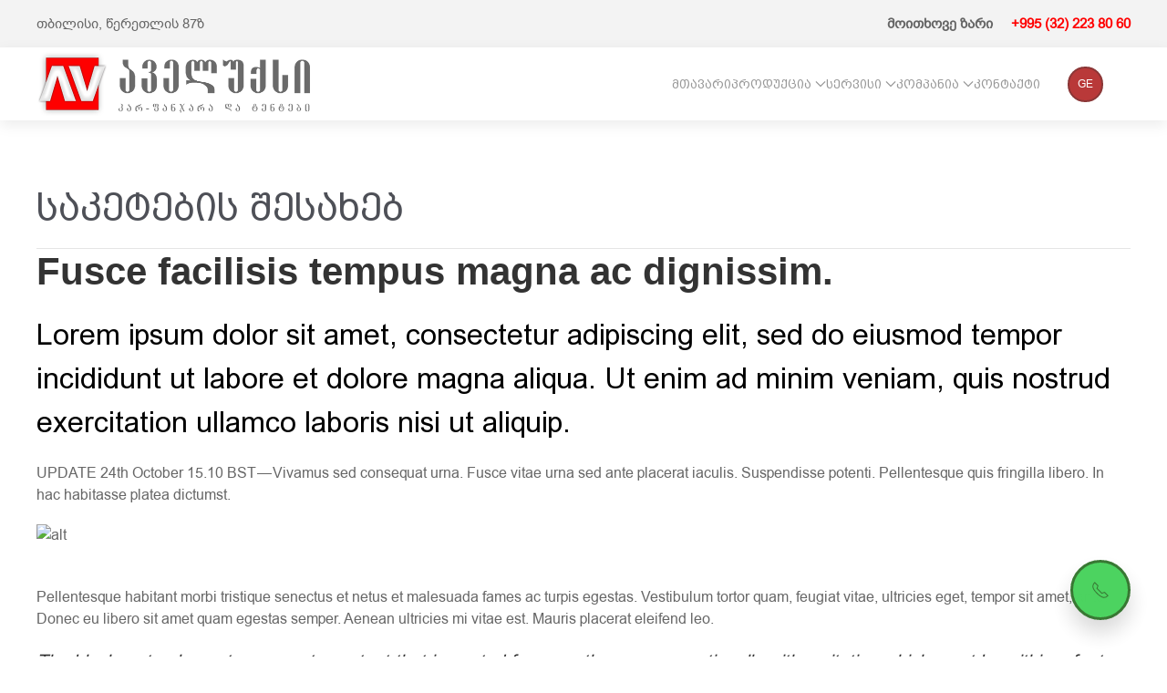

--- FILE ---
content_type: text/html; charset=UTF-8
request_url: https://fanjara.ge/ge/page/saketebis-shesakheb
body_size: 25207
content:
<!DOCTYPE html>
<html lang="ge">
<head>
    <meta charset="UTF-8">
    <meta http-equiv="X-UA-Compatible" content="IE=edge">
    <meta name="viewport" content="width=device-width, initial-scale=1.0">
    <meta name="baseurl" content="https://fanjara.ge">
    <meta name="csrf_token" content="9d9f512582888c17cbe0f9c2a093c42bdaec5eccc4514a13bfbd02e5b531cc2a">

    <link rel="stylesheet" href="https://fanjara.ge/assets/css/uikit.min.css">
    <link rel="stylesheet" href="https://fanjara.ge/assets/css/main.min.css">

    <link rel="icon" type="image/png" href="https://fanjara.ge/assets/images/favicon.png" />

    <script src="https://fanjara.ge/assets/js/uikit.min.js"></script>
    <script src="https://fanjara.ge/assets/js/uikit-icons.min.js"></script>
    
    
    <script src="https://fanjara.ge/assets/tinyeditor/tinyeditor.js"></script>
    
    <title>საკეტების შესახებ</title>
</head>
<body class="init-tinyeditor">

<div id="main-header" class="uk-position-fixed uk-width-1-1 uk-position-z-index" data-style="z-index: 999">
    <div data-style="padding: 6px 0; background-color: #f3f3f3; height: 40px;" class="uk-text-small uk-flex uk-flex-middle uk-visible@m">
        <div class="uk-container uk-flex-1">
            <div uk-grid class="uk-child-width-1-2 uk-grid-collapse">
                <div class="uk-flex uk-flex-middle">
                    <div data-style="font-size: 15px">
                        თბილისი, წერეთლის 87ზ                    </div>
                </div>

                <div>
                    <div class="uk-flex uk-flex-right uk-flex-middle" data-style="font-size: 15px">
                        
                        <a uk-toggle="target: #call-request" href="#" class="uk-text-bold uk-link-reset uk-margin-right">მოითხოვე ზარი</a>
                        
                        <a href="tel:+995322238060" class="uk-text-bold fj-phone-number" data-style="color: red;">+995 (32) 223 80 60</a>
                    </div>
                </div>
            </div>
        </div>
    </div>

    <div id="second-header" class="uk-background-default uk-box-shadow-medium uk-animation-reverse" data-responsive="max-width[980]; style[padding: 15px 0]">
        <div class="uk-container">
            <nav uk-navbar>

                <div class="uk-navbar-left">
                    <a href="https://fanjara.ge/ge" class="uk-display-block">
                        <img src="https://fanjara.ge/assets/images/logo/avelux-logo_ge.png" alt="fanjara.ge" width="300" />
                    </a>
                </div>

                <div class="uk-navbar-right">

                    <div class="uk-visible@m">
                        <div class="uk-flex uk-flex-middle">
    <div id="fj-navigation" class="uk-flex uk-flex-middle" data-responsive="max-width[960]; style[display: block;]">
        <ul class="uk-navbar-nav">
            <li><a class="ln-parse" href="https://fanjara.ge/ge">{{[en="Home"][ge="მთავარი"][ru="Главная страница"]}}</a></li>
            <li>
                <a href="#">{{ [ge="პროდუქცია"][en="Products"][ru="Продукты"] }} <span uk-navbar-parent-icon></span> </a>
                <div class="uk-navbar-dropdown">
                    <ul class="uk-nav uk-navbar-dropdown-nav">
                                                <li><a href="https://fanjara.ge/ge/productcategory/metaloplastmasis-ar-fanjara-hehau">მეტალოპლასტმასის <br> კარ-ფანჯარა REHAU</a></li>
                                                <li><a href="https://fanjara.ge/ge/productcategory/aluminis-kar-fanjara">ალუმინის კარ-ფანჯარა</a></li>
                                                <li><a href="https://fanjara.ge/ge/productcategory/interieris-tixris-sistemebi">ინტერიერის ტიხრის სისტემები</a></li>
                                                <li><a href="https://fanjara.ge/ge/productcategory/sheminvis-sxva-sistemebi">შემინვის სხვა სისტემები</a></li>
                                                <li><a href="https://fanjara.ge/ge/productcategory/markizebi-da-pergola">მარკიზები და პერგოლა</a></li>
                                            </ul>
                </div>
            </li>
            <li><a href="#"> <span class="ln-parse">{{[en="Services"][ge="სერვისი"][ru="Сервисы"]}}</span> <span uk-navbar-parent-icon></span> </a>
                <div class="uk-navbar-dropdown">
                    <ul class="uk-nav uk-navbar-dropdown-nav">
                        <li><a href="https://fanjara.ge/ge/page/consulting" class="ln-parse">{{ [en="Consulting and designing"][ge="კონსულტაციები და პროექტირება"][ru="консультация и проектирование"] }}</a></li>
                    </ul>
                </div>
            </li>
            <li><a href="#">{{[ge="კომპანია"][en="Company"][ru="Компания"]}} <span uk-navbar-parent-icon></span></a>
                <div class="uk-navbar-dropdown">
                    <ul class="uk-nav uk-navbar-dropdown-nav">
                        <li><a href="https://fanjara.ge/ge/page/about">{{ [ge="ჩვენს შესახებ"][en="About us"][ru="О нас"] }}</a></li>
                        <li><a href="https://fanjara.ge/ge/page/vacancies">{{ [ge="ვაკანსია"][en="Vacancy"][ru="Вакансия"] }}</a></li>
                        <li><a href="https://fanjara.ge/ge/page/partners">{{ [ge="პარტნიორები"][en="Partners"][ru="Партнеры"] }}</a></li>
                        <li><a href="https://fanjara.ge/ge/projects">{{ [ge="პროექტები"][en="Projects"][ru="Проекты"] }}</a></li>
                    </ul>
                </div>
            </li>
            <li><a href="https://fanjara.ge/ge/page/contact">{{ [ge="კონტაქტი"][en="Contact us"][ru="Связаться с нами"] }}</a></li>
                    </ul>
    </div>


    <div class="uk-visible@m">
        <a href="#" class="uk-button fj-lang-switch-btn">
            <span>ge</span>
        </a>

        <div class="uk-position-absolute uk-width-small uk-card uk-padding-small uk-card-default uk-position-z-index uk-overflow-hidden uk-border-rounde uk-margin-top" id="language-switcher-list" uk-dropdown="mode: click">
            <ul class="uk-list uk-list-divider uk-margin-remove">
                                    <li>
                        <a href="https://fanjara.ge/ge/language/switch/en" class="uk-flex uk-flex-between uk-flex-middle">
                            <div class="lf"><img  width="22"  src="https://fanjara.ge/assets/images/flags/en.png"  /></div>
                            <div class="lc uk-text-uppercase uk-text-small">en</div>
                        </a>
                    </li>
                                    <li>
                        <a href="https://fanjara.ge/ge/language/switch/ge" class="uk-flex uk-flex-between uk-flex-middle">
                            <div class="lf"><img  width="22"  src="https://fanjara.ge/assets/images/flags/ge.png"  /></div>
                            <div class="lc uk-text-uppercase uk-text-small">ge</div>
                        </a>
                    </li>
                                    <li>
                        <a href="https://fanjara.ge/ge/language/switch/ru" class="uk-flex uk-flex-between uk-flex-middle">
                            <div class="lf"><img  width="22"  src="https://fanjara.ge/assets/images/flags/ru.png"  /></div>
                            <div class="lc uk-text-uppercase uk-text-small">ru</div>
                        </a>
                    </li>
                            </ul>

        </div>

    </div>
</div>                    </div>

                    <div class="uk-hidden@m">
                        <a uk-toggle="target: #fg-mobile-nav-offcanvas" href="#" uk-icon="icon: menu; ratio: 1.3" aria-expanded="false"></a>
                    </div>

                </div>

            </nav>
        </div>
    </div>
</div>
<div data-style="padding-top: 132px">
    
<section class="uk-section">
    <div class="uk-container">
        
        <div>
            
                            <h1 class="uk-text-secondary editable-cage">
                    საკეტების შესახებ                </h1>
                        
            <div>
                <hr class="uk-margin-remove">
            </div>
        </div>
        
        
        
<div>
    <h2 class="uk-text-bold uk-h1 uk-margin-remove-adjacent uk-margin-remove-top">Fusce facilisis tempus magna ac dignissim.</h2>

    <p class="uk-text-lead">Lorem ipsum dolor sit amet, consectetur adipiscing elit, sed do eiusmod tempor incididunt ut labore et dolore magna aliqua. Ut enim ad minim veniam, quis nostrud exercitation ullamco laboris nisi ut aliquip.</p>

    <p>UPDATE 24th October 15.10 BST — Vivamus sed consequat urna. Fusce vitae urna sed ante placerat iaculis. Suspendisse potenti. Pellentesque quis fringilla libero. In hac habitasse platea dictumst.</p>


    <!-- image -->
    <img src="https://picsum.photos/1000/420" alt="alt"/>

</div>

<!-- text -->
<div>
    <br>
        <p>Pellentesque habitant morbi tristique senectus et netus et malesuada fames ac turpis egestas. Vestibulum tortor quam, feugiat vitae, ultricies eget, tempor sit amet, ante. Donec eu libero sit amet quam egestas semper. Aenean ultricies mi vitae est. Mauris placerat eleifend leo.</p>
        <blockquote cite="#">
                <p class="uk-margin-small-bottom">The blockquote element represents content that is quoted from another source, optionally with a citation which must be within a footer or cite element.</p>
                <footer>Someone famous in <cite><a href="#">Source Title</a></cite></footer>
        </blockquote>
        <h3>Aenean ultricies mi vitae est.</h3>
        <p>Nulla facilisi. Mauris euismod metus eu augue dictum luctus. Aliquam tellus mi, venenatis sit amet laoreet non, laoreet sit amet dolor. Mauris feugiat sem sit amet tortor tristique, eu varius risus accumsan. Nullam tincidunt erat sed turpis suscipit, in lacinia mi venenatis. Proin in dui sed neque malesuada dictum vitae vitae elit. I</p>
        <ul>
                <li>Lorem ipsum dolor sit amet, consectetuer adipiscing elit.</li>
                <li>Aliquam tincidunt mauris eu risus.</li>
                <li>Vestibulum auctor dapibus neque.</li>
        </ul>
        <p>Pellentesque habitant morbi tristique senectus et netus et malesuada fames ac turpis egestas. Vestibulum tortor quam, feugiat vitae, ultricies eget, tempor sit amet, ante. Donec eu libero sit amet quam egestas semper. Aenean ultricies mi vitae est. Mauris placerat eleifend leo.</p>
</div>
<!-- text -->
            </div>
</section>

</div>


<footer id="footer">
    <div class="uk-section uk-background-secondary uk-light">
        <div class="uk-container">
            <!-- footer content begin -->
            <div class="uk-child-width-1-1 uk-child-width-1-2@m uk-text-small uk-grid-match" uk-grid>
                
                <div>
                    <div class="uk-flex uk-flex-column" data-style="justify-content: space-between;">
                        
                        <div>
                            <div>
                                <div class="uk-first-column">
                                    <img id="footer-logo" src="https://fanjara.ge/assets/images/logo/avelux-logo_ge.png" alt="fanjara.ge" width="300" />
                                </div>
                                
                                <div class="uk-margin-small-top uk-margin-medium-bottom">
                                    <p class="uk-margin-remove">
                                        REHAU-ს ოფიციალური პარტნიორი 2009 წლიდან                                    </p>
                                    <p class="uk-margin-remove">
                                        markilux-ის წარმომადგენელი საქართველოში 2013 წლიდან                                    </p>
                                </div>
                            </div>

                            <p>
                                შპს აველუქსის საკონტაქტო მონაცემები                            </p>
                            
                            <hr class="uk-divider-small">
                            
                            <a href="tel:+995322238060" class="uk-display-block uk-margin-bottom uk-link-reset">
                                <span uk-icon="icon: receiver"></span>
                                <span class="uk-display-inline-block uk-margin-small-left">+995(32)223 80 60</span>
                            </a>
                            
                            <a href="mailto:info@fanjara.ge" class="uk-display-block uk-margin-bottom uk-link-reset">
                                <span uk-icon="icon: mail"></span>
                                <span class="uk-display-inline-block uk-margin-small-left">info@fanjara.ge</span>
                            </a>


                            <div class="uk-flex">
                                <a target="_blank" href="https://www.facebook.com/AV.LUXX" uk-icon="icon: facebook" class="uk-icon-button uk-margin-small-right"></a>
                                <a target="_blank" href="https://www.youtube.com/@avlux" uk-icon="icon: youtube" class="uk-icon-button uk-margin-small-right"></a>
                                <a target="_blank" href="https://www.instagram.com/markilux_georgia/" uk-icon="icon: instagram" class="uk-icon-button"></a>
                            </div>

                        </div>
                        
                    </div>
                </div>
                
                <div class="fj-footer-columns">
                    
                    <div>
                        <div class="uk-list uk-list-divider uk-margin-remove">
                            <h3>სერვისი</h3>
                            
                            <ul class="uk-list">
                                <li>
                                    <a href="https://fanjara.ge/ge/page/consultation">
                                        კონსულტაცია                                    </a>
                                </li>
                                <li>
                                    <a href="https://fanjara.ge/ge/page/window-configuration">
                                        კარ-ფანჯრების კონფიგურაცია                                    </a>
                                </li>
                                <li>
                                    <a target="_blank" href="https://www.markilux.com/en-de/awning">
                                        მარკიზების კონფიგურატორი                                    </a>
                                </li>
                            </ul>
                            
                        </div>
                    </div>
                    
                    
                    <div>
                        <div class="uk-list uk-list-divider uk-margin-remove">
                            <h3>ინფორმაცია</h3>
                            
                            <ul class="uk-list">
                                <li>
                                    <a href="https://fanjara.ge/ge/page/fanjris-shesakheb">
                                        კარ-ფანჯრების შესახებ                                    </a>
                                </li>
                                <li>
                                    <a href="https://fanjara.ge/ge/page/saketebis-shesakheb">
                                        საკეტების შესახებ                                    </a>
                                </li>
                                <li>
                                    <a href="https://fanjara.ge/ge/page/sheminvis-shesakheb">
                                        შემინვის შესახებ                                    </a>
                                </li>
                                <li>
                                    <a href="https://fanjara.ge/ge/page/tentebis-shesakheb">
                                        მარკიზების შესახებ                                    </a>
                                </li>
                                <li>
                                    <a href="https://fanjara.ge/ge/page/frequently-asked-questions">
                                        ხშირად დასმული კითხვები                                    </a>
                                </li>
                            </ul>
                            
                        </div>
                    </div>
                    
                </div>
                
           
            </div>
            <!-- footer content end -->
        </div>
    </div>
</footer>





    <script src="https://fanjara.ge/assets/js/bootstrapFront.js" type="module"></script>
    
            
    <div id="fg-mobile-nav-offcanvas" uk-offcanvas="overlay: true;">
    <div class="uk-offcanvas-bar">

        <button class="uk-offcanvas-close" type="button" uk-close></button>

        <div id="fg-mobile-nav">
            <div class="uk-flex uk-flex-middle">
    <div id="fj-navigation" class="uk-flex uk-flex-middle" data-responsive="max-width[960]; style[display: block;]">
        <ul class="uk-navbar-nav">
            <li><a class="ln-parse" href="https://fanjara.ge/ge">{{[en="Home"][ge="მთავარი"][ru="Главная страница"]}}</a></li>
            <li>
                <a href="#">{{ [ge="პროდუქცია"][en="Products"][ru="Продукты"] }} <span uk-navbar-parent-icon></span> </a>
                <div class="uk-navbar-dropdown">
                    <ul class="uk-nav uk-navbar-dropdown-nav">
                                                <li><a href="https://fanjara.ge/ge/productcategory/metaloplastmasis-ar-fanjara-hehau">მეტალოპლასტმასის <br> კარ-ფანჯარა REHAU</a></li>
                                                <li><a href="https://fanjara.ge/ge/productcategory/aluminis-kar-fanjara">ალუმინის კარ-ფანჯარა</a></li>
                                                <li><a href="https://fanjara.ge/ge/productcategory/interieris-tixris-sistemebi">ინტერიერის ტიხრის სისტემები</a></li>
                                                <li><a href="https://fanjara.ge/ge/productcategory/sheminvis-sxva-sistemebi">შემინვის სხვა სისტემები</a></li>
                                                <li><a href="https://fanjara.ge/ge/productcategory/markizebi-da-pergola">მარკიზები და პერგოლა</a></li>
                                            </ul>
                </div>
            </li>
            <li><a href="#"> <span class="ln-parse">{{[en="Services"][ge="სერვისი"][ru="Сервисы"]}}</span> <span uk-navbar-parent-icon></span> </a>
                <div class="uk-navbar-dropdown">
                    <ul class="uk-nav uk-navbar-dropdown-nav">
                        <li><a href="https://fanjara.ge/ge/page/consulting" class="ln-parse">{{ [en="Consulting and designing"][ge="კონსულტაციები და პროექტირება"][ru="консультация и проектирование"] }}</a></li>
                    </ul>
                </div>
            </li>
            <li><a href="#">{{[ge="კომპანია"][en="Company"][ru="Компания"]}} <span uk-navbar-parent-icon></span></a>
                <div class="uk-navbar-dropdown">
                    <ul class="uk-nav uk-navbar-dropdown-nav">
                        <li><a href="https://fanjara.ge/ge/page/about">{{ [ge="ჩვენს შესახებ"][en="About us"][ru="О нас"] }}</a></li>
                        <li><a href="https://fanjara.ge/ge/page/vacancies">{{ [ge="ვაკანსია"][en="Vacancy"][ru="Вакансия"] }}</a></li>
                        <li><a href="https://fanjara.ge/ge/page/partners">{{ [ge="პარტნიორები"][en="Partners"][ru="Партнеры"] }}</a></li>
                        <li><a href="https://fanjara.ge/ge/projects">{{ [ge="პროექტები"][en="Projects"][ru="Проекты"] }}</a></li>
                    </ul>
                </div>
            </li>
            <li><a href="https://fanjara.ge/ge/page/contact">{{ [ge="კონტაქტი"][en="Contact us"][ru="Связаться с нами"] }}</a></li>
                    </ul>
    </div>


    <div class="uk-visible@m">
        <a href="#" class="uk-button fj-lang-switch-btn">
            <span>ge</span>
        </a>

        <div class="uk-position-absolute uk-width-small uk-card uk-padding-small uk-card-default uk-position-z-index uk-overflow-hidden uk-border-rounde uk-margin-top" id="language-switcher-list" uk-dropdown="mode: click">
            <ul class="uk-list uk-list-divider uk-margin-remove">
                                    <li>
                        <a href="https://fanjara.ge/ge/language/switch/en" class="uk-flex uk-flex-between uk-flex-middle">
                            <div class="lf"><img  width="22"  src="https://fanjara.ge/assets/images/flags/en.png"  /></div>
                            <div class="lc uk-text-uppercase uk-text-small">en</div>
                        </a>
                    </li>
                                    <li>
                        <a href="https://fanjara.ge/ge/language/switch/ge" class="uk-flex uk-flex-between uk-flex-middle">
                            <div class="lf"><img  width="22"  src="https://fanjara.ge/assets/images/flags/ge.png"  /></div>
                            <div class="lc uk-text-uppercase uk-text-small">ge</div>
                        </a>
                    </li>
                                    <li>
                        <a href="https://fanjara.ge/ge/language/switch/ru" class="uk-flex uk-flex-between uk-flex-middle">
                            <div class="lf"><img  width="22"  src="https://fanjara.ge/assets/images/flags/ru.png"  /></div>
                            <div class="lc uk-text-uppercase uk-text-small">ru</div>
                        </a>
                    </li>
                            </ul>

        </div>

    </div>
</div>        </div>
        
        <div class="uk-margin-medium-top uk-text-uppercase">
            <a href="https://fanjara.ge/ge" class="uk-icon-button uk-margin-small-right">ge</a>
            <a href="https://fanjara.ge/ru" class="uk-icon-button uk-margin-small-right">ru</a>
            <a href="https://fanjara.ge/en" class="uk-icon-button">en</a>
        </div>
    </div>
</div>        
    <div class="uk-position-bottom-right uk-position-fixed uk-position-z-index">
    
<!--    <a href="#" class=" 
        uk-margin-medium-bottom uk-margin-medium-right uk-border-circle 
        uk-background-default uk-box-shadow-large
        uk-flex uk-flex-center uk-flex-middle"
        uk-icon="icon: receiver; ratio: 1"
        id="phone-bubble"></a>-->
    
    <a href="tel:+995322238060" class=" 
        uk-margin-medium-bottom uk-margin-medium-right uk-border-circle 
        uk-background-default uk-box-shadow-large
        uk-flex uk-flex-center uk-flex-middle"
         uk-icon="icon: receiver; ratio: 1"
         id="phone-bubble">
     </a>
</div>        
    <div id="call-request" uk-modal>
    <div class="uk-modal-dialog uk-modal-body">
        
        <div id="request-content" data-style="min-height: 250px">
            
        </div>
        
    </div>
</div>        
            
    
</body>
</html>

--- FILE ---
content_type: text/css
request_url: https://fanjara.ge/assets/css/main.min.css
body_size: 11510
content:
:root{--primaryColor:#f30000;--secondaryColor:#4e5057;--greenColor:#91cc13;--darkColor:#151515;--headingFont:BPG Arial Caps;--bodyFont:BPG Arial;--xl-screen:1600px;--l-screen:1200px;--m-screen:960px;--s-screen:640px}@font-face{font-family:'BPG Arial Caps';src:url(../fonts/bpg-arial-caps-webfont.eot);src:url(../fonts/bpg-arial-caps-webfont.eot?#iefix) format('embedded-opentype'),url(../fonts/bpg-arial-caps-webfont.woff2) format('woff2'),url(../fonts/bpg-arial-caps-webfont.woff) format('woff'),url(../fonts/bpg-arial-caps-webfont.ttf) format('truetype'),url(../fonts/bpg-arial-caps-webfont.svg#bpg_arial_capsregular) format('svg')}@font-face{font-family:'BPG Arial';src:url(../fonts/bpg-arial-webfont.eot);src:url(../fonts/bpg-arial-webfont.eot?#iefix) format('embedded-opentype'),url(../fonts/bpg-arial-webfont.woff2) format('woff2'),url(../fonts/bpg-arial-webfont.woff) format('woff'),url(../fonts/bpg-arial-webfont.ttf) format('truetype'),url(../fonts/bpg-arial-webfont.svg#bpg_arialregular) format('svg')}h1{color:var(--primaryColor);font-family:var(--headingFont)}@media screen and (max-width:960px){font-size:1.5rem}h2{color:var(--primaryColor);font-family:var(--headingFont)}@media screen and (max-width:960px){font-size:1.5rem}h3{color:var(--primaryColor);font-family:var(--headingFont)}@media screen and (max-width:960px){font-size:1.5rem}h4{color:var(--primaryColor);font-family:var(--headingFont)}@media screen and (max-width:960px){font-size:1.5rem}h5{color:var(--primaryColor);font-family:var(--headingFont)}@media screen and (max-width:960px){font-size:1.5rem}h6{color:var(--primaryColor);font-family:var(--headingFont)}@media screen and (max-width:960px){font-size:1.5rem}.uk-text-lead{font-family:var(--headingFont);color:black!important}.uk-background-primary{background-color:var(--primaryColor)}.uk-background-secondary{background-color:var(--secondaryColor)}.uk-background-dark{background-color:var(--darkColor)}i.icon{position:relative;top:-4px;margin-right:3px}.uk-light{color:white!important}.uk-text-dark{color:var(--darkColor)}.uk-text-xsmall{font-size:12px}.uk-text-secondary,.uk-text-secondary>*{color:var(--secondaryColor)!important}.uk-text-primary,.uk-text-primary>*{color:var(--primaryColor)!important}.uk-heading>*{color:white;text-shadow:0 4px 8px rgba(0,0,0,.078);font-size:3rem}.uk-text-lead{font-size:2rem;color:var(--secondaryColor)}@media screen and (max-width:960px){.uk-text-lead{font-size:1.5rem}}.uk-height-auto{height:auto!important}.uk-object-cover{object-fit:cover;object-position:center;height:100%}.uk-object-contain{object-fit:contain;height:100%}.uk-cursor-pointer{cursor:pointer}button{outline:0}.uk-button{border-radius:5px;overflow:hidden;transition:all .2s ease}.uk-button.uk-button-secondary{background-color:var(--secondaryColor)}.uk-button.uk-button-secondary:hover,.uk-button.uk-button-secondary:focus{background-color:#42444a}.uk-button.uk-button-primary{background-color:var(--primaryColor)}.uk-button.uk-button-primary:hover,.uk-button.uk-button-primary:focus{background-color:#da0000}.uk-button.uk-button-round{border-radius:25px}.uk-button .uk-icon{width:14px;height:14px;position:relative;top:-2px}.uk-button.uk-button-icon{position:relative}.uk-button.uk-button-icon::after{content:"";display:block;clear:both}.uk-button.uk-button-icon.uk-button-icon-right{padding-right:0}.uk-button.uk-button-icon.uk-button-icon-right .uk-icon{margin-left:20px;width:40px;height:38px;float:right;position:relative;top:0;display:flex;align-items:center;justify-content:center;transition:all .3s ease;border-left:1px solid rgba(0,0,0,.1)}.uk-button.uk-button-icon.uk-button-icon-left{padding-left:0}.uk-button.uk-button-icon.uk-button-icon-left .uk-icon{margin-right:20px;width:40px;height:38px;float:left;position:relative;top:0;display:flex;align-items:center;justify-content:center;transition:all .3s ease;border-right:1px solid rgba(0,0,0,.1)}.uk-button.uk-button-icon.uk-button-small .uk-icon{width:32px;height:28px}.uk-button.uk-button-icon.uk-button-small .uk-icon svg{width:15px}.uk-button.uk-button-small{font-size:.7rem}.uk-navbar-nav>li>a{font-family:var(--headingFont)}.uk-navbar-nav a{font-family:var(--bodyFont)}.uk-navbar-nav a .uk-icon.uk-margin-small-right{margin-right:5px!important}.uk-navbar-nav a .uk-icon.uk-margin-small-left{margin-left:5px!important}@media screen and (max-width:960px){.uk-grid-column-large,.uk-grid-large{margin-left:-15px}}@media screen and (max-width:960px){.uk-grid-column-large>*,.uk-grid-large>*{padding-left:15px}}@media screen and (max-width:960px){.uk-grid-column-medium,.uk-grid-medium{margin-left:-15px}}@media screen and (max-width:960px){.uk-grid-column-medium>*,.uk-grid-medium>*{padding-left:15px}}@media screen and (max-width:960px){.uk-grid-column,.uk-grid{margin-left:-15px}}@media screen and (max-width:960px){.uk-grid-column>*,.uk-grid>*{padding-left:15px}}.uk-modal .uk-modal-dialog{overflow:hidden;border-radius:6px;box-shadow:0 0 30px -8px black;transition:all .3s ease}label.uk-form-label{margin-bottom:4px;display:block}.uk-disabled{pointer-events:none;filter:grayscale(100%);opacity:.6}.uk-offcanvas-overlay::before{position:fixed}:root{--primaryColor:#f30000;--secondaryColor:#4e5057;--greenColor:#91cc13;--darkColor:#151515;--headingFont:BPG Arial Caps;--bodyFont:BPG Arial;--xl-screen:1600px;--l-screen:1200px;--m-screen:960px;--s-screen:640px}@media (min-width:1600px){.uk-padding-remove\@xl{padding:0}.uk-flex\@xl{display:flex}.uk-flex-between\@xl{justify-content:space-between}.uk-height-1-1\@xl{height:100%}.uk-padding\@xl{padding:inherit}}@media (min-width:1200px){.uk-padding-remove\@l{padding:0}.uk-flex\@l{display:flex}.uk-flex-between\@l{justify-content:space-between}.uk-height-1-1\@l{height:100%}.uk-padding\@l{padding:inherit}}@media (min-width:960px){.uk-padding-remove\@m{padding:0}.uk-flex\@m{display:flex}.uk-flex-between\@m{justify-content:space-between}.uk-height-1-1\@m{height:100%}.uk-padding\@m{padding:inherit}}@media (min-width:640px){.uk-padding-remove\@s{padding:0}.uk-flex\@s{display:flex}.uk-flex-between\@s{justify-content:space-between}.uk-height-1-1\@s{height:100%}.uk-padding\@s{padding:inherit}}@media screen and (max-width:960px){#account-buttons-set{flex-direction:column;text-align:center}}@media screen and (max-width:960px){#account-buttons-set button{margin-bottom:20px}}.sk-chase{width:40px;height:40px;position:relative;animation:sk-chase 2.5s infinite linear both}.sk-chase-dot{width:100%;height:100%;position:absolute;left:0;top:0;animation:sk-chase-dot 2s infinite ease-in-out both}.sk-chase-dot:before{content:'';display:block;width:25%;height:25%;background-color:#fff;border-radius:100%;animation:sk-chase-dot-before 2s infinite ease-in-out both}.sk-chase-dot:nth-child(1){animation-delay:-1.1s}.sk-chase-dot:nth-child(2){animation-delay:-1s}.sk-chase-dot:nth-child(3){animation-delay:-.9s}.sk-chase-dot:nth-child(4){animation-delay:-.8s}.sk-chase-dot:nth-child(5){animation-delay:-.7s}.sk-chase-dot:nth-child(6){animation-delay:-.6s}.sk-chase-dot:nth-child(1):before{animation-delay:-1.1s}.sk-chase-dot:nth-child(2):before{animation-delay:-1s}.sk-chase-dot:nth-child(3):before{animation-delay:-.9s}.sk-chase-dot:nth-child(4):before{animation-delay:-.8s}.sk-chase-dot:nth-child(5):before{animation-delay:-.7s}.sk-chase-dot:nth-child(6):before{animation-delay:-.6s}@keyframes sk-chase{100%{transform:rotate(360deg)}}@keyframes sk-chase-dot{80%,100%{transform:rotate(360deg)}}@keyframes sk-chase-dot-before{50%{transform:scale(0.4)}100%,0%{transform:scale(1)}}.spinner{margin:10px auto;width:70px;text-align:center}.spinner>div{width:10px;height:10px;background-color:#ababab;border-radius:100%;display:inline-block;-webkit-animation:sk-bouncedelay 1.4s infinite ease-in-out both;animation:sk-bouncedelay 1.4s infinite ease-in-out both}.spinner .bounce1{-webkit-animation-delay:-.32s;animation-delay:-.32s}.spinner .bounce2{-webkit-animation-delay:-.16s;animation-delay:-.16s}@-webkit-keyframes sk-bouncedelay{0%,80%,100%{-webkit-transform:scale(0)}40%{-webkit-transform:scale(1)}}@keyframes sk-bouncedelay{0%,80%,100%{-webkit-transform:scale(0);transform:scale(0)}40%{-webkit-transform:scale(1);transform:scale(1)}}.layer-film{position:absolute;left:0;top:0;width:100%;height:100%;background-color:black;opacity:.5;z-index:1}*{font-family:'BPG Arial'}#main-header .uk-active.uk-sticky-fixed{border-top:3px solid var(--primaryColor);position:fixed!important;top:0!important;width:100%!important}#main-header .fj-lang-switch-btn span{display:block;width:35px;height:35px;border-radius:100%;background-color:#b93939;border:2px solid #8b3737;font-size:12px;line-height:34px;color:white}.product-card .uk-card-media-top{height:220px}#phone-bubble{width:60px;height:60px;border:3px solid #387833;text-decoration:none;background-color:#4cd360;color:#387833;transform:scale(0.9);opacity:0;visibility:hidden;transition:all .2s ease;animation-delay:1s;animation-duration:.5s;animation-name:phoneBubble;animation-fill-mode:forwards;z-index:991}@keyframes phoneBubble{from{transform:scale(0.9);opacity:0;visibility:hidden}50%{transform:scale(1.1)}to{transform:scale(1);opacity:1;visibility:visible}}#phone-bubble:hover{transform:scale(1.1);color:initial}#phone-bubble:active{transition:all 0s ease;transform:scale(0.95)}.min-height{min-height:500px}.fj-category-grid{display:grid;gap:10px;grid-template-columns:repeat(auto-fit,minmax(250px,2fr))}@media (min-width:960px){.fj-category-grid{grid-template-columns:1fr 1fr 1fr}.fj-category-grid>div:nth-child(1){grid-column-start:1;grid-column-end:3}}.uk-card-media-top{height:200px}.uk-card-body h3{font-size:18px}@media (min-width:960px){.fj-footer-columns>*{float:left;width:45%!important}.fj-footer-columns>*:first-child{margin-right:5%}.fj-footer-columns::after{content:"";clear:both;display:table}}.fj-footer-columns>*:first-child{margin-bottom:25px}.fg-product-gallery a{display:block;overflow:hidden;border-radius:3px;height:220px}.fg-product-gallery a img{width:100%;height:100%;display:block;object-fit:cover}.banner-header{height:360px}.banner-header img{display:block;width:100%;height:100%;object-fit:cover;object-position:center}.upper{position:relative;top:-155px}.heading-font{font-family:var(--headingFont)}.fj-contact-card{position:relative}.uk-container img{display:block;max-width:100%}#projects-section .uk-card{height:240px;background:radial-gradient(#ddd777,#bbb65d)}#projects-section .uk-card .uk-icon{position:absolute;bottom:25px;right:25px;color:#dfdb92}#projects-section .uk-card h3{position:relative;z-index:3;font-size:23px;color:#444230;text-shadow:0 0 35px #ece57a}#projects-section .fj-lightbox-link{display:block;overflow:hidden;border-radius:3px;height:220px}@media screen and (max-width:960px){#projects-section .fj-lightbox-link{height:160px}}#projects-section .fj-lightbox-link img{display:block;width:100%;height:100%;object-fit:cover;object-position:center}.fg-project-dir{overflow:hidden}.fg-project-dir img{display:block;position:absolute;left:0;top:0;object-fit:cover;width:100%;height:100%;opacity:.3;z-index:0}.fg-project-dir .admin-buttons{position:absolute;z-index:11;left:15px;top:15px;display:flex;flex-direction:column}.fg-project-dir .admin-buttons>*{position:initial!important;margin-bottom:10px}.fg-project-dir .admin-buttons form{margin:0;padding:0;position:relative}.fg-project-dir .admin-buttons form button{position:absolute;width:100%;height:100%;background-color:transparent;border:0;outline:0;z-index:1;cursor:pointer}html,body{width:100%;height:100%}

--- FILE ---
content_type: text/javascript
request_url: https://fanjara.ge/assets/js/bootstrapFront.js
body_size: 308
content:
const baseurl = document.querySelector('meta[name="baseurl"]') ? document.querySelector('meta[name="baseurl"]').getAttribute('content') : alert('Add <meta name="baseurl" content="website-url" /> baseurl meta tag!');


import UiController from './Controllers/UiController.js';
new UiController({baseurl});

--- FILE ---
content_type: text/javascript
request_url: https://fanjara.ge/assets/tinyeditor/tinyeditor.js
body_size: 34100
content:
const FgTinyEditor = function (config) {

    this.config = config;
    this.config.defaultTools = this.config.defaultTools === undefined ? this.config.defaultTools = true : this.config.defaultTools;

    this.lib = (el = undefined) => {
        return {
            el: document.querySelectorAll(el),
            on(event, callback, classList = undefined) {
                if (!classList) {
                    this.el.forEach(item => {
                        item.addEventListener(event, callback.bind(item))
                    });
                } else {
                    this.el.forEach(item => {
                        item.addEventListener(event, (e) => {
                            if (e.target.closest(classList)) {
                                callback.call(e.target.closest(classList), e)
                            }
                        });
                    });
                }
            }
        }
    }

    const variables = {
        selectorClass: this.config.selector.split('.')[1]
    }

    const icons = {
        close: '<svg viewBox="0 0 329.26933 329" xmlns="http://www.w3.org/2000/svg"><path d="m194.800781 164.769531 128.210938-128.214843c8.34375-8.339844 8.34375-21.824219 0-30.164063-8.339844-8.339844-21.824219-8.339844-30.164063 0l-128.214844 128.214844-128.210937-128.214844c-8.34375-8.339844-21.824219-8.339844-30.164063 0-8.34375 8.339844-8.34375 21.824219 0 30.164063l128.210938 128.214843-128.210938 128.214844c-8.34375 8.339844-8.34375 21.824219 0 30.164063 4.15625 4.160156 9.621094 6.25 15.082032 6.25 5.460937 0 10.921875-2.089844 15.082031-6.25l128.210937-128.214844 128.214844 128.214844c4.160156 4.160156 9.621094 6.25 15.082032 6.25 5.460937 0 10.921874-2.089844 15.082031-6.25 8.34375-8.339844 8.34375-21.824219 0-30.164063zm0 0"/></svg>'
    }

    this.html = {
        editor(defaultTools = null) {

            const toolsOuter = `<div class="${variables.selectorClass}-editor-wrapper" class="uk-flex">%inner%</div>`;
            let tools = ``;

            // If default tools is on and no attribute on element.
            if (this.config.defaultTools && defaultTools === null) {
                tools = `
                    <a title="Edit" uk-tooltip="Start editing" href="${variables.selectorClass}-editor-toggle" class="${variables.selectorClass}-editor-tootls ${this.selectors.toggleEditor.split('.')[1]}">${this.icons.pencil}</a>
                    <a title="Save" uk-tooltip="Save changes" href="${variables.selectorClass}-save-content" class="${variables.selectorClass}-editor-tootls ${variables.selectorClass}-save-content">${this.icons.save}</a>
                `;
            }
            
            // If default tools is on and there is default-tools attribute and attribute is on.
            if (this.config.defaultTools && defaultTools && defaultTools !== 'false') {
                tools = `
                    <a title="Edit" uk-tooltip="Start editing" href="${variables.selectorClass}-editor-toggle" class="${variables.selectorClass}-editor-tootls ${this.selectors.toggleEditor.split('.')[1]}">${this.icons.pencil}</a>
                    <a title="Save" uk-tooltip="Save changes" href="${variables.selectorClass}-save-content" class="${variables.selectorClass}-editor-tootls ${variables.selectorClass}-save-content">${this.icons.save}</a>
                `;
            }

            // if there is default-tools attribute and it's on.
            if (defaultTools && defaultTools !== 'false') {
                tools = `
                    <a title="Edit" uk-tooltip="Start editing" href="${variables.selectorClass}-editor-toggle" class="${variables.selectorClass}-editor-tootls ${this.selectors.toggleEditor.split('.')[1]}">${this.icons.pencil}</a>
                    <a title="Save" uk-tooltip="Save changes" href="${variables.selectorClass}-save-content" class="${variables.selectorClass}-editor-tootls ${variables.selectorClass}-save-content">${this.icons.save}</a>
                `;
            }

            if (this.tools && Array.isArray(this.tools)) {
                this.tools.forEach(tool => {
                    tools += `<a onclick="(${tool.callback})(); return false;" title="${tool.title}" uk-tooltip="${tool.title}" href="#" class="${variables.selectorClass}-editor-tootls ${tool.trigger}">
                        ${tool.icon}
                    </a>`
                });
            }

            return toolsOuter.replace('%inner%', tools);
        },

        loaderAnimation() {
            const loader =  `
                <div id="tiny-loader-animation">
                    <div>
                        <div class="sk-chase">
                            <div class="sk-chase-dot"></div>
                            <div class="sk-chase-dot"></div>
                            <div class="sk-chase-dot"></div>
                            <div class="sk-chase-dot"></div>
                            <div class="sk-chase-dot"></div>
                            <div class="sk-chase-dot"></div>
                        </div>
                    </div>
                </div>
            `;

            document.body.insertAdjacentHTML('beforeend', loader);
        }
    }

    this.selectors = {
        toggleEditor: `${this.config.selector}-editor-toggle`,
        editableElement: this.config.selector,
        elementCage: `${this.config.selector}-cage`,
        activeEditbleElement: `${this.config.selector}-cage[contenteditable=true]`,
        saveContent: `${this.config.selector}-save-content`,
        editorWrapper: `${this.config.selector}-editor-wrapper`,
        tools: '[tools]'
    }

    this.catchDOM = () => {
        this.editableElement = document.querySelectorAll(this.selectors.editableElement);
    }

    this.bindEvents = () => {
        this.lib('body').on('click', functions.toggleEditor.bind(this), this.selectors.toggleEditor);
        this.lib('body').on('click', functions.saveContent.bind(this), this.selectors.saveContent);
    }

    this.tinymceConfig = () => {
        const quickbars_selection_toolbar = this.config.tinymceConfig && "quickbars_selection_toolbar" in this.config.tinymceConfig ? this.config.tinymceConfig.quickbars_selection_toolbar : 'code | bold italic | formatselect | alignleft aligncenter alignright alignjustify | numlist bullist table | forecolor backcolor | image media link' ;
        const plugins = this.config.tinymceConfig && "plugins" in this.config.tinymceConfig ? this.config.tinymceConfig.plugins : 'quickbars lists wordcount paste code print preview importcss searchreplace autolink autosave directionality visualblocks visualchars fullscreen image link media template codesample table charmap hr pagebreak nonbreaking anchor toc insertdatetime advlist lists wordcount imagetools textpattern noneditable charmap emoticons';
        const extended_valid_elements = this.config.tinymceConfig && "extended_valid_elements" in this.config.tinymceConfig ? config.tinymceConfig.extended_valid_elements : "div[editable-json|class|name|id],svg[*],defs[*],pattern[*],desc[*],metadata[*],g[*],mask[*],path[*],line[*],marker[*],rect[*],circle[*],ellipse[*],polygon[*],polyline[*],linearGradient[*],radialGradient[*],stop[*],image[*],view[*],text[*],textPath[*],title[*],tspan[*],glyph[*],symbol[*],switch[*],use[*]";
        
        return {
            selector: this.selectors.activeEditbleElement,
            icons_url: `${this.rootPath}/material/default/icons.min.js`,
            paste_as_text: this.config.tinymceConfig && this.config.tinymceConfig.paste_as_text ? this.config.tinymceConfig.paste_as_text : true,
            plugins,
            quickbars_selection_toolbar,
            toolbar: this.config.tinymceConfig && "toolbar" in this.config.tinymceConfig ? this.config.tinymceConfig.toolbar : false,
            menubar: this.config.tinymceConfig && "menubar" in this.config.tinymceConfig ? this.config.tinymceConfig.menubar : false,
            inline: this.config.tinymceConfig && "inline" in this.config.tinymceConfig ? this.config.tinymceConfig.inline : true,
            image_title: this.config.tinymceConfig && "image_title" in this.config.tinymceConfig ? this.config.tinymceConfig.image_title : true,
            image_advtab: this.config.tinymceConfig && "image_advtab" in this.config.tinymceConfig ? this.config.tinymceConfig.image_advtab : true,

            // extended_valid_elements: "div[editable-json|class|name|id]",
            // verify_html: false,
                
            toolbar_drawer: this.config.tinymceConfig && "toolbar_drawer" in this.config.tinymceConfig ? this.config.tinymceConfig.toolbar_drawer : 'sliding',
            spellchecker_dialog: this.config.tinymceConfig && "spellchecker_dialog" in this.config.tinymceConfig ? this.config.tinymceConfig.spellchecker_dialog : true,
            tinycomments_mode: this.config.tinymceConfig && "tinycomments_mode" in this.config.tinymceConfig ? this.config.tinymceConfig.tinycomments_mode : 'embedded',
    
            extended_valid_elements,
    
            // save_onsavecallback: this.save,
            file_picker_callback: (cb, value, meta) => {
                // Open filemanager
                filemanager((files) => {
                    let imageLink = files[0].split('files/')[1];

                    let image = {
                        link: `${this.rootPath}/filemanager/files/${imageLink}`,
                        name: files[0].split('/').reverse()[0].split('-').join(' ').split('.')[0]
                    };

                    // Decode image link and image name
                    const imgLink = decodeURI(image.link), imageName = decodeURI(image.name);
                    
                    cb(imgLink, { title: imageName, alt: imageName });
                })
            },
            init_instance_callback: function(editor) {
                editor.on('click', (e) => {})
            }
        }
        
    }

    const functions = {

        // Check and insert inline tools
        inlineTools() {
            const tools = document.querySelectorAll(this.selectors.tools);

            tools.forEach(tool => {
            
                const toolsAttr = tool.getAttribute('tools');
                const regexpOuter = /(\[)(.*?)(])/gm;
                const regexpInner = /(\w+)[:](.+?)[;]/gm;

                const resOuter = [...toolsAttr.matchAll(regexpOuter)];

                resOuter.forEach(outer => {
                    const attr = outer[2];
                    const resInner = [...attr.matchAll(regexpInner)];

                    let obj = {};
                    resInner.forEach(option => {
                        const key = option[1].trim();
                        const val = option[2].trim();
                        obj[key] = val;
                    })

                    tool.querySelector(`.${variables.selectorClass}-editor-wrapper`).insertAdjacentHTML('beforeend', `<a onclick="(${this.config.inlineFunctions[obj.callback]})(); return false;" title="${obj.title}" uk-tooltip="${obj.title}" href="#" class="${this.selectorClass}-editor-tootls ${obj.trigger}">
                        ${obj.icon}
                    </a>`);
                });
                
            });

        
        },


        // Notifications flashed
        notify(data) {
            const message   = data.message;
            const type      = data.type;

            const notifyElem    = document.createElement('div');
            const notifyClose   = document.createElement('span');
            const msg           = document.createElement('div');

            notifyElem.appendChild(notifyClose);
            notifyElem.appendChild(msg);
            notifyElem.classList.add('tinyeditor-notify', type);
            notifyClose.classList.add('fg-tinyeditor-notification-close');
            notifyClose.innerHTML = icons.close;
            notifyClose.setAttribute('onclick', 'this.closest(".tinyeditor-notify").remove()');
            msg.innerHTML = message;
            document.body.appendChild(notifyElem);

            // Define position
            const allNotifications      = document.querySelectorAll('.tinyeditor-notify');
            const clientRect            = notifyElem.getBoundingClientRect();
            const notificationsLength   = allNotifications.length;
            const height                = clientRect.height + 15;
            const topPos                = notificationsLength < 2 ? 15 : allNotifications[notificationsLength - 2].getBoundingClientRect().top + height;

            notifyElem.style.top = topPos + 'px';
            
            setTimeout(() => {
                notifyElem.classList.add('active');
            }, 100);

            // Remove after two seconds
            //clearTimeout(variables.notifyTimer);
            setTimeout(() => {
                notifyElem.classList.remove('active');
                setTimeout(() => {
                    notifyElem.remove();
                }, 200);
            }, 2300);
        },

        toggleEditor(e) {
            e.preventDefault();

            const editableSection = e.target.closest(this.config.selector);
            const icon = editableSection.querySelector(this.selectors.toggleEditor);

            // Send trigger
            if (this.config.onClick) this.config.onClick(e.target.closest('a'))

            
            
            // If icon not found
            if (!icon) return false;

            // Toggle tinymce on/off
            if (!editableSection.className.includes('active')) {

                // Send trigger
                if (this.config.onActive) this.config.onActive(e.target.closest('a'))
                
                // Disable all editable elements
                this.editableElement.forEach(editable => {
                    editable.classList.remove('active');
                    icon.innerHTML = this.icons.pencil;
                });

                functions.tinyDisable.call(this);

                icon.innerHTML = this.icons.check;
                editableSection.classList.add('active');
                
                // Make element editable
                editableSection.querySelector(this.selectors.elementCage).setAttribute('contenteditable', true);

                // Init tinymce
                const editorTools = editableSection.getAttribute('editor-tools');
                if (!editorTools || editorTools === 'true') {
                    tinymce.init(this.tinymceConfig.call(this));
                }

            } else {

                // Send trigger
                if (this.config.onDisabled) this.config.onDisabled(e.target.closest('a'));

                functions.tinyDisable.call(this);
                editableSection.classList.remove('active');
                icon.innerHTML = this.icons.pencil;
            }

        },

        tinyDisable() {

            if (tinymce.activeEditor) {
                // Disable editor
                tinymce.activeEditor.getBody().setAttribute('contenteditable', false);
                tinyMCE.remove()
            }

            document.querySelectorAll(this.selectors.toggleEditor).forEach(icon => {
                icon.innerHTML = this.icons.pencil;
                icon.classList.remove('yes');

                icon.closest(this.config.selector).querySelector(`${this.config.selector}-cage`).removeAttribute('contenteditable');
            })
        },

        // Save content
        saveContent() {
            
            const e = window.event;
            e.preventDefault();

            // Disable tinymce
            const editorToggle = e.target.closest(this.selectors.editorWrapper).querySelector(this.selectors.toggleEditor);
            functions.tinyDisable.call(this);
            editorToggle.classList.remove('active');
            editorToggle.innerHTML = this.icons.pencil;

            const el = e.target.closest(this.selectors.editableElement);
            const alias = el.getAttribute('alias');
            const content = el.querySelector(this.selectors.elementCage);
            let contentHTML;

            // Check if content is type of JSON
            if (el.getAttribute('editable-type') && el.getAttribute('editable-type', 'json')) {

                const keyValues = el.querySelectorAll('[editable-json]');
                const keys = [];
                const values = [];
      
                keyValues.forEach(elem => {
                    if (elem.getAttribute('editable-json') === 'key') {
                        keys.push(elem.innerText.trim());
                    } else {
                        values.push(elem.innerText.trim());
                    }
                })
                const keyValuesArray = keys.map((el, i) => [keys[i], values[i]])
                const contentObject = Object.fromEntries(keyValuesArray)

                contentHTML = JSON.stringify(contentObject);
            } else {
                contentHTML = content.innerHTML.trim();
            }

            
            // Remove tags from HTML, strip_tags
            if (el.getAttribute('wipe-tags')) {
                contentHTML = contentHTML.replace(/(<([^>]+)>)/gi, "");
                contentHTML = contentHTML.trim();
            }
            
            
            // Inline params
            const params = el.getAttribute('params');
            if (params) this.config.params = JSON.parse(params);
            

            if (this.config.onSave) {
                this.config.onSave({
                    alias: alias,
                    params: this.config.params ?? {},
                    content: contentHTML
                });
            } else {

                // Start loading animation
                this.html.loaderAnimation();

                // Send patch request
                fetch(this.saveUrl, {
                    method: 'PATCH',
                    headers: {
                        "Content-Type": "application/json",
                        "X-Requested-With": "XMLHttpRequest"
                    },
                    body: JSON.stringify({
                        alias: alias,
                        params: this.config.params ?? {},
                        content: contentHTML
                    }),
                    responseType: 'JSON'
                })
                .then(res => res.json())
                .then(res => {
                    // Remove loading animation
                    document.getElementById('tiny-loader-animation').remove();

                    if (res.success) {

                        functions.notify({
                            message: res.success,
                            type: 'success'
                        });

                    } else {

                        const key = Object.keys(res)[0];
                        console.log(res[key]);

                        functions.notify({
                            message: res[key],
                            type: key
                        });
                    }

                    // On save event callback
                    if (this.config.onResponse) this.config.onResponse(res)
                })
                .catch(err => err => {
                    document.getElementById('tiny-loader-animation').remove();
                    
                    functions.notify({
                        message: err,
                        type: 'error',
                    });

                })
            }

            
         
        },

        insertEditor() {
            if (!this.editableElement) return false;
            this.editableElement.forEach(editableSection => {
                const defaultTools = editableSection.getAttribute('default-tools');
                editableSection.insertAdjacentHTML('afterbegin', this.html.editor.call(this, defaultTools));
            });
        },
        
        // Create dependences
        async deps() {
            const path = this.rootPath;

            const depsObject = {
                css: [
                    `${path}/plugins/jqueryui/css/jquery-ui.css`,
                    `${path}/filemanager/filemanager.css`,
                    `${path}/filemanager/css/elfinder.min.css`,
                    `${path}/filemanager/css/theme.css`
                ],
                js: [
                    `${path}/tinymce.min.js`,
                    `${path}/filemanager/js/elfinder.min.js`,
                    `${path}/filemanager/js/extras/editors.default.min.js`,
                    `${path}/filemanagerModal.js`,
                ]
            }

            // If loading jquery in config
            if (this.config.loadjQuery) {
                depsObject.js.unshift(
                    `${path}/plugins/jqueryui/js/jquery-3.6.0.min.js`,
                    `${path}/plugins/jqueryui/js/jquery-ui.js`,
                )
            }

            depsObject.css.forEach(linkToCss => {
                const link = document.createElement('link');
                link.setAttribute('rel', 'stylesheet');
                link.setAttribute('href', linkToCss);
                document.head.appendChild(link);
            });

            depsObject.js.forEach(linkToJs => {
                const script = document.createElement('script');
                script.setAttribute('src', linkToJs);
                document.body.appendChild(script);
            });

            await depsObject;
        }

    }

    const init = (() => {
        this.rootPath   = this.config.rootPath ? this.config.rootPath : '';
        this.saveUrl    =  this.config.saveUrl ? this.config.saveUrl : undefined;
        this.tools      = this.config.tools || undefined;
        this.onsave     = this.config.onsave || undefined;
        this.loadjQuery = this.config.loadjQuery === undefined ? true : this.config.loadjQuery;

        // Append deps
        functions.deps.call(this).then(res => {

            // Catching DOM elements & bind events
            this.catchDOM();
            this.bindEvents();

            // Insert editor
            functions.insertEditor.call(this);
        })
        .then(() => {
            functions.inlineTools.call(this);
        })
        .catch(err => console.error(err));

        // Make path root global
        if (this.rootPath) {window.tinyeditorPath = this.rootPath;}

        // Icons set
        this.icons = {
            pencil: '<svg version="1.1" id="Capa_1" xmlns="http://www.w3.org/2000/svg" xmlns:xlink="http://www.w3.org/1999/xlink" x="0px" y="0px" viewBox="0 0 512 512" style="enable-background:new 0 0 512 512;" xml:space="preserve"> <g> <g> <polygon points="51.2,353.28 0,512 158.72,460.8 		"/> </g> </g> <g> <g> <rect x="89.73" y="169.097" transform="matrix(0.7071 -0.7071 0.7071 0.7071 -95.8575 260.3719)" width="353.277" height="153.599"/> </g> </g> <g> <g> <path d="M504.32,79.36L432.64,7.68c-10.24-10.24-25.6-10.24-35.84,0l-23.04,23.04l107.52,107.52l23.04-23.04 C514.56,104.96,514.56,89.6,504.32,79.36z"/> </g> </g> <g> </g> <g> </g> <g> </g> <g> </g> <g> </g> <g> </g> <g> </g> <g> </g> <g> </g> <g> </g> <g> </g> <g> </g> <g> </g> <g> </g> <g> </g> </svg>',
            save: '<svg version="1.1" id="Capa_1" xmlns="http://www.w3.org/2000/svg" xmlns:xlink="http://www.w3.org/1999/xlink" x="0px" y="0px" viewBox="0 0 512 512" style="enable-background:new 0 0 512 512;" xml:space="preserve"> <g> <g> <path d="M346,422H166c-8.284,0-15,6.716-15,15s6.716,15,15,15h180c8.284,0,15-6.716,15-15S354.284,422,346,422z"/> </g> </g> <g> <g> <path d="M346,302H166c-8.284,0-15,6.716-15,15s6.716,15,15,15h180c8.284,0,15-6.716,15-15S354.284,302,346,302z"/> </g> </g> <g> <g> <path d="M346,362H166c-8.284,0-15,6.716-15,15s6.716,15,15,15h180c8.284,0,15-6.716,15-15S354.284,362,346,362z"/> </g> </g> <g> <g> <rect x="121" width="210" height="130"/> </g> </g> <g> <g> <path d="M507.606,84.394l-80-80C424.793,1.581,420.978,0,417,0h-56v145c0,8.284-6.716,15-15,15H106c-8.284,0-15-6.716-15-15V0H15 C6.716,0,0,6.716,0,15v482c0,8.284,6.716,15,15,15c4.645,0,475.762,0,482,0c8.284,0,15-6.716,15-15V95 C512,91.022,510.419,87.207,507.606,84.394z M391,482H121V272h270V482z"/> </g> </g> <g> </g> <g> </g> <g> </g> <g> </g> <g> </g> <g> </g> <g> </g> <g> </g> <g> </g> <g> </g> <g> </g> <g> </g> <g> </g> <g> </g> <g> </g> </svg>',
            check: '<svg viewBox="0 0 515.556 515.556" xmlns="http://www.w3.org/2000/svg"><path d="m0 274.226 176.549 176.886 339.007-338.672-48.67-47.997-290.337 290-128.553-128.552z"/></svg>'
        }

        // Apply styles
        this.styles();
    })()
}





// Styles 
FgTinyEditor.prototype.styles = function () {
    const styles = `
        .fg-tinyeditor-notification-close {
            position: absolute;
            right: 15px;
            top: 50%;
            transform: translateY(-50%);
            cursor: pointer;
            padding: 0 !important;
            line-height: 0 !important;
        }
        .fg-tinyeditor-notification-close svg {
            width: 12px;
            height: 12px;
            fill: white;
        }
        ${this.config.selector}-editor-wrapper {
            position: absolute !important;
            width: auto !important;
            height: 30px !important;
            display: -webkit-box;
            display: -ms-flexbox;
            display: flex  !important;
            -webkit-box-align: center !important;
            -ms-flex-align: center !important;
            align-items: center !important;
            background-color: #1e87f0 !important;
            border-radius: 3px !important;
            top: -30px !important;
            z-index: 1;
            opacity: 0;
            visibility: hidden;
            padding: 0 !important;
            -webkit-transition: all .2s ease;
            transition: all .2s ease;
        }
        ${this.config.selector}-editor-wrapper::before {display: none;}
        ${this.config.selector}-editor-wrapper::after {display: none;}
        ${this.config.selector}-editor-wrapper a {
            position: relative;
            display: inline-block;
            padding: 0 12px;
            min-width: 12px;
            margin: 0;
            color: white;
            line-height: 0;
            text-decoration: none !important;
        }
        ${this.config.selector}-editor-wrapper a::after {
            content: "";
            display: block;
            position: absolute;
            right: -2px;
            top: 50%;
            -webkit-transform: translateY(-50%);
                    transform: translateY(-50%);
            height: 10px;
            width: 1px;
            background-color: rgb(255 255 255 / 0.5);
        }
        ${this.config.selector}-editor-wrapper a:last-child::after {
            display: none;
        }
        ${this.config.selector} {
            position: relative;
        }
        ${this.config.selector}:hover ${this.config.selector}-editor-wrapper {
            opacity: 1;
            visibility: visible;
        }

        /* Animation loader */
        #tiny-loader-animation {
            background-color: rgb(0 0 0 / 0.8);
            display: -webkit-box;
            display: -ms-flexbox;
            display: flex;
            -webkit-box-pack: center;
            -ms-flex-pack: center;
                    justify-content: center;
            -webkit-box-align: center;
            -ms-flex-align: center;
                    align-items: center;
            position: fixed;
            z-index: 999;
            left: 0;
            top: 0;
            width: 100%;
            height: 100%;
        }

        /* editor tools */
        ${this.config.selector}-editor-tootls svg {
            width: 12px !important;
            height: 12px !important;
            fill: white !important;
        }
        ${this.config.selector}-editor-tootls path {
            fill: white !important;
        }
        ${this.config.selector}-editor-tootls circle {
            fill: white !important;
        }

        .sk-chase {
            width: 40px;
            height: 40px;
            position: relative;
            -webkit-animation: sk-chase 2.5s infinite linear both;
                    animation: sk-chase 2.5s infinite linear both;
        }
          
        .sk-chase-dot {
            width: 100%;
            height: 100%;
            position: absolute;
            left: 0;
            top: 0; 
            -webkit-animation: sk-chase-dot 2.0s infinite ease-in-out both; 
                    animation: sk-chase-dot 2.0s infinite ease-in-out both; 
        }
          
        .sk-chase-dot:before {
            content: '';
            display: block;
            width: 25%;
            height: 25%;
            background-color: #fff;
            border-radius: 100%;
            -webkit-animation: sk-chase-dot-before 2.0s infinite ease-in-out both;
                    animation: sk-chase-dot-before 2.0s infinite ease-in-out both; 
        }
          
        .sk-chase-dot:nth-child(1) { animation-delay: -1.1s; }
        .sk-chase-dot:nth-child(2) { animation-delay: -1.0s; }
        .sk-chase-dot:nth-child(3) { animation-delay: -0.9s; }
        .sk-chase-dot:nth-child(4) { animation-delay: -0.8s; }
        .sk-chase-dot:nth-child(5) { animation-delay: -0.7s; }
        .sk-chase-dot:nth-child(6) { animation-delay: -0.6s; }
        .sk-chase-dot:nth-child(1):before { animation-delay: -1.1s; }
        .sk-chase-dot:nth-child(2):before { animation-delay: -1.0s; }
        .sk-chase-dot:nth-child(3):before { animation-delay: -0.9s; }
        .sk-chase-dot:nth-child(4):before { animation-delay: -0.8s; }
        .sk-chase-dot:nth-child(5):before { animation-delay: -0.7s; }
        .sk-chase-dot:nth-child(6):before { animation-delay: -0.6s; }
          
        @-webkit-keyframes sk-chase {
            100% { -webkit-transform: rotate(360deg); transform: rotate(360deg); } 
        }
          
        @keyframes sk-chase {
            100% { -webkit-transform: rotate(360deg); transform: rotate(360deg); } 
        }
          
        @-webkit-keyframes sk-chase-dot {
            80%, 100% { -webkit-transform: rotate(360deg); transform: rotate(360deg); } 
        }
          
        @keyframes sk-chase-dot {
            80%, 100% { -webkit-transform: rotate(360deg); transform: rotate(360deg); } 
        }
          
        @-webkit-keyframes sk-chase-dot-before {
            50% {
                -webkit-transform: scale(0.4);
                        transform: scale(0.4); 
        } 100%, 0% {
                -webkit-transform: scale(1.0);
                        transform: scale(1.0); 
            } 
        }
          
        @keyframes sk-chase-dot-before {
            50% {
                -webkit-transform: scale(0.4);
                        transform: scale(0.4); 
        } 100%, 0% {
                -webkit-transform: scale(1.0);
                        transform: scale(1.0); 
            } 
        }


        /* notification animation */
        .tinyeditor-notify {
            position: fixed;
            opacity: 0;
            visibility: hidden;
            left: 50%;
            padding-right: 20px;
            -webkit-transition: all .3s ease;
                -ms-transition: all .3s ease;
                    transition: all .3s ease;
            -webkit-transform: translateX(-50%);
                -ms-transform: translateX(-50%);
                    transform: translateX(-50%);
            background-color: white;
            border-radius: 3px;
            -webkit-box-shadow: 0 3px 11px -5px #9e9e9e;
                    box-shadow: 0 3px 11px -5px #9e9e9e;
            /*-webkit-animation: nitify 2s .3s ease;
                    animation: nitify 2s .3s ease;*/
            z-index: 999;
        }
        .tinyeditor-notify.active {
            opacity: 1;
            visibility: visible;
        }
        .tinyeditor-notify > * {
            padding: 15px 20px;
            font-family: inherit;
            font-size: 15px;
            line-height: 32px;
            color: #4e4e4e;
        }
        .tinyeditor-notify.success {
            background-color: #4CAF50;
        }
        .tinyeditor-notify.success > * {
            color: white;
        }
        .tinyeditor-notify.info {
            background-color: #4c6caf;
        }
        .tinyeditor-notify.info > * {
            color: white;
        }
        .tinyeditor-notify.error {
            background-color: #e88322;
        }
        .tinyeditor-notify.error > * {
            color: white;
        }
        /*@-webkit-keyframes nitify {
            from {top: -20px; opacity: 0; visibility: hidden;}
            20% {top: 10px; opacity: 1; visibility: visible;}
            80% {top: 10px; opacity: 1; visibility: visible;}
            to {top: -20px; opacity: 0; visibility: hidden;}
        }
        @keyframes nitify {
            from {top: -20px; opacity: 0; visibility: hidden;}
            20% {top: 10px; opacity: 1; visibility: visible;}
            80% {top: 10px; opacity: 1; visibility: visible;}
            to {top: -20px; opacity: 0; visibility: hidden;}
        }*/
    `;

    const styleEl = document.createElement('style');
    styleEl.insertAdjacentHTML('afterbegin', styles);
    document.head.appendChild(styleEl);
}

--- FILE ---
content_type: text/javascript
request_url: https://fanjara.ge/assets/js/Controllers/UiController.js
body_size: 11062
content:
import SketchEngine from '../sketchEngine/SketchEngine.js';


export default class UiController extends SketchEngine {
        
    constructor() {
        super();
        this.variables.baseurl = arguments[0].baseurl;
    }

    
    variables = {
        images: undefined
    };


    execute = [
        'bgImage',
        'color',
        'textSize',
        'bgColor',
        'styles',
        'mobileNav',
        'responsive',
        'languageParser'
    ];


    components = [];


    selectors = {
        navDropdown: '.uk-navbar-dropdown',
        mobileNav: '#fg-mobile-nav ul',
        tinyArea: '.tiny-area',
        header: '#main-header',
        productContainer: '#fj-product-grid',
        navItem: '#fj-navigation > ul li a' // Items to translate
    };


    html = {}


    catchDOM() {}


    bindEvents() {
        UIkit.util.on('#call-request', 'shown', this.functions.renderRequestForm.bind(this));
        UIkit.util.on('#call-request', 'hidden', this.functions.clearForm.bind(this));
        this.lib('body').on('submit', this.functions.sendCallRequest.bind(this), '#call-request-form');
        window.addEventListener('scroll', this.functions.scrolling.bind(this));
        UIkit.util.on(this.selectors.productContainer, 'moved', this.functions.sorting.bind(this));
    }


    functions = {
        
        sorting(e) {
            e.detail[0].items.forEach((item, index) => {
                const i = index + 1;
                if (item.getAttribute('data-index') != i) {
                    item.setAttribute('data-index', i);
                    item.classList.add('updated');
                }
            });

            this.functions.saveSorting.call(this);
        },


        saveSorting() {
            const positions = [];

            document.querySelectorAll('.updated').forEach((item, index) => {
                positions.push([item.getAttribute('data-id'), item.getAttribute('data-index')]);
                item.classList.remove('updated');
            });

            fetch(`${this.variables.baseurl}/${document.documentElement.lang}/product/ordering`, {
                method: "PUT",
                headers: {
                    "Content-Type": "application/json",
                    "X-Requested-With": "XMLHttpRequest"
                },
                body: JSON.stringify(positions)
            })
            .then(res => res.json())
            .then(res => {
                console.log(res);
            });
        },
        
        
        scrolling(e) {

            const headerheight = document.querySelector('#main-header').offsetHeight;
            let height = undefined;
            if (document.querySelector('.uk-slideshow')) {
                height = document.querySelector('.uk-slideshow').offsetHeight;
            } else {
                height = 350
            }

            if ((document.documentElement.scrollTop + headerheight) > height) {
                document.querySelector(`${this.selectors.header} #second-header`).classList.add('uk-animation-fade', 'uk-animation-reverse');
            } else {
                document.querySelector(`${this.selectors.header} #second-header`).classList.remove('uk-animation-fade');
            }
        },

        
        sendCallRequest(e)
        {
            e.preventDefault();
            
            const form = document.querySelector('#call-request-form');
            const objectData = this.lib().formData(form, false);
            const csrf = document.querySelector('meta[name="csrf_token"]').getAttribute('content');
            objectData.csrf_token = csrf;
            form.querySelectorAll('.error-text').forEach(p => p.setAttribute('hidden', true));
            
            fetch(`${this.variables.baseurl}/${document.documentElement.lang}/call-request`, {
                method: "POST",
                headers: {
                    "Content-Type": "application/json",
                    "X-Requested-With": "XMLHttpRequest"
                },
                body: JSON.stringify(objectData)
            })
            .then(res => res.json())
            .then(res => {
                if (res.errors) {
                    for (const key in res.errors) {
                        const err = res.errors[key].toString();
                        const p = document.querySelector(`#error-${key}`);
                        
                        p.innerText = err;
                        p.removeAttribute('hidden');
                    }
                }
                
                
                if (res.error) {
                    UIkit.notification(`<p class="uk-margin-remove uk-text-small">${res.error}</p>`, {
                        status: 'danger',
                        pos: 'top-center'
                    })
                }
            });
        },
        
        
        clearForm(e)
        {
            e.target.querySelector('#request-content').innerHTML = '';
        },
        
        renderRequestForm(e)
        {
            const body = e.target.querySelector('#request-content');
            body.innerHTML = `<div class="spinner">
                <div class="bounce1"></div>
                <div class="bounce2"></div>
                <div class="bounce3"></div>
            </div>`;
            
            //spinner.setAttribute('hidden', true);
            
            fetch(`${this.variables.baseurl}/${document.documentElement.lang}/call-request`, {
                method: "get",
                headers: {
                  "X-Requested-With": "XMLHttpRequest"
                }
            })
            .then(res => res.text())
            .then(res => {
                                
                body.innerHTML = res;
            });
        },
        
        
        languageParser()
        {
            const langTag = document.documentElement.lang;
            const re = new RegExp(`\\[${langTag}\\=\\"(.*?)\\"\\]`, "gim");
            
            document.querySelectorAll(this.selectors.navItem).forEach(item => {
                const res = item.innerText.match(/{{(.*)}}/i);
                if (res) {
                    const word = res[1].match(re)[0].match(/\"(.*)\"/i)[1];
                    if (item.childElementCount > 0) {
                        Array.from(item.children).forEach(el => {
                            const cloned = el.cloneNode(true);
                            item.textContent = word;
                            item.appendChild(cloned);
                        });
                    } else {
                        item.textContent = word;
                    }
                }
            });
        },
        
        
        bgImage() {
            
            document.querySelectorAll('[data-bg]').forEach(bg => {
                
                const image = bg.getAttribute('data-bg');
                bg.style.background = `url(${image}) no-repeat center / cover`;
                
                if (bg.getAttribute('bg-size')) {
                    const bgSize = bg.getAttribute('bg-size');
                    bg.style.backgroundSize = bgSize;
                }
                
                if (bg.getAttribute('bg-position')) {
                    const bgPos = bg.getAttribute('bg-position');
                    console.log(bgPos);
                    bg.style.backgroundPosition = bgPos;
                }
            });
        },
        
        
        color() {
            document.querySelectorAll('[data-color]').forEach(cl => {
                const color = cl.getAttribute('data-color');
                cl.style.color = color;
            });
        },
        
        
        bgColor() {
            document.querySelectorAll('[data-bg-color]').forEach(bgColor => {
                const color = bgColor.getAttribute('data-bg-color');
                bgColor.style.backgroundColor = color;
            })
            
        },
        
        
        textSize() {
            document.querySelectorAll('[data-font-size]').forEach(txt => {
                const size = txt.getAttribute('data-font-size');
                txt.style.fontSize = size;
            });
        },
        
        
        styles() {
            document.querySelectorAll('[data-style]').forEach(st => {
                const style = st.getAttribute('data-style');
                st.setAttribute('style', style);
            });
        },
        
        
        mobileNav() {
                        
            const mobileNav = document.querySelector(this.selectors.mobileNav);
            if (!mobileNav) return false;
            
            mobileNav.removeAttribute('class');
            mobileNav.classList.add('uk-nav-default', 'uk-nav-parent-icon', 'uk-nav');
            mobileNav.setAttribute('uk-nav', '');
            
            const lists = mobileNav.querySelectorAll('li');
            
            lists.forEach(li => {
                if (li.querySelector('.uk-navbar-dropdown')) {
                    
                    li.classList.add('uk-parent')
                    
                    const dropdown = li.querySelector('.uk-navbar-dropdown');
                    const navHtml = dropdown.innerHTML;
                    
                    dropdown.remove();
                    
                    const dom = new DOMParser().parseFromString(navHtml, "text/html");
                    const navEl = dom.querySelector('ul');
                    
                    navEl.removeAttribute('class')
                    navEl.classList.add('uk-nav-sub');
                    li.firstElementChild.insertAdjacentElement('afterend', navEl);
                }
            });

        },
        
        
        responsive() {
            /*
            * add attributes like in the example
            * data-responsive="max-width[100]; style[color: ...; font-size: ...;]"
            */


           document.querySelectorAll('[data-responsive]').forEach(elem => {
               const str = elem.getAttribute('data-responsive');
               const match = str.match(/max-width[\s+]?\[(.*?)\]\;/g);
               const maxWidth = match[0].match(/\[(.*?)\]/)[1];
               const styles = str.match(/style[\s+]?\[(.*?)\]/)[1];

               let myFunction = x => {
                   if (x.matches) { // If media query matches
                       elem.setAttribute('style', styles);
                   } else {
                       elem.removeAttribute('style')
                   }
               }

               let x = window.matchMedia("(max-width: "+maxWidth+"px)");
               myFunction(x);
               x.addListener(myFunction);
           });
        }

    }

}

--- FILE ---
content_type: text/javascript
request_url: https://fanjara.ge/assets/js/sketchEngine/SketchEngine.js
body_size: 13086
content:
export default class SketchEngine {

    domElements = [];

    request = (path, callback, obj = {}) => {
        const xhttp = new XMLHttpRequest();
        xhttp.onreadystatechange = function() {
            if (this.readyState == 4 && this.status == 200) {
                callback(this.responseText)
            }
        };
        xhttp.open("POST", path, !this.synchronousComponents);
        xhttp.send(JSON.stringify(obj));
    }

    constructor() {

        const insertComponents = (callback) => {

            if (this.components.length) {

                this.components.forEach(componentObject => {
                    const component = Object.keys(componentObject)
                    const elems = document.querySelectorAll(`[data-component="${component}"]`)
                    const file = componentObject[component];

                    this.request(file, res => {
                        elems.forEach(elem => {
                            elem.removeAttribute('data-component');
                            elem.classList.add('sketch-component');
                            elem.innerHTML = res
                            const x = elem.querySelector(`[data-component]`);

                            if (x) {
                                const componentName = x.getAttribute('data-component');
                                const index = this.components.findIndex(item => item[componentName])
                                const missedFilePath = this.components[index][componentName];
                             
                                this.request(missedFilePath, res => {
                                    x.removeAttribute('data-component');
                                    x.classList.add('sketch-component');
                                    x.innerHTML = res
                                    elem.outerHTML = elem.outerHTML
                                });
                            }
                        })
                    })
                })
            }

            callback()
        }
        
        const execute = () => {
            this.execute.forEach(method => {
                this.functions[method].call(this)
            })
        }

        window.addEventListener('DOMContentLoaded', () => {
            insertComponents(() => {
                this.catchDOM();
                this.bindEvents();
                execute(); 
            })
        })
    }

    /**
     * @Set this.dom.set('input', document.querySelector('input'));
     * @Get this.dom.get('input');
     */
    dom = {
        set: (elName, el) => {
            this.domElements[elName]  = el;
        },

        get: (elName) => {
            return this.domElements[elName];
        }
    }


    /**
     * @pubsub First you must publish some event and then it is posible to subscribe to it. 
     */
    pubsub = {
        events: {},
        subscribe: function (evName, fn) {
            this.events[evName] = this.events[evName] || [];
            this.events[evName].push(fn);
        },
        unsubscribe: function (evName, fn) {
            if (this.events[evName]) {
                this.events[evName] = this.events[evName].filter(f => f !== fn);
            }
        },
        publish: function (evName, data = undefined) {
            if (this.events[evName]) {
                this.events[evName].forEach(f => {
                    f(data);
                });
            }
        }
    }


    lib = function(el = undefined) {

        const isNodeList = (nodes) => {
            var stringRepr = Object.prototype.toString.call(nodes);
        
            return typeof nodes === 'object' &&
                /^\[object (HTMLCollection|NodeList|Object)\]$/.test(stringRepr) &&
                (typeof nodes.length === 'number') &&
                (nodes.length === 0 || (typeof nodes[0] === "object" && nodes[0].nodeType > 0));
        }

        return  {
            el: () => {
                // Check if is node
                if (!el) {
                    return undefined;
                } else if (el.nodeName) {
                    return [el];
                } else if (isNodeList(el)) {
                    return Array.from(el)
                } else if (typeof(el) === 'string' || typeof(el) === 'STRING') {
                    return Array.from(document.querySelectorAll(el));
                } else {
                    return undefined;
                }
            },
    
            on(event, callback, classList = undefined) {
                if (!classList) {
                    this.el().forEach(item => {
                        item.addEventListener(event, callback.bind(item))
                    })
                } else {
                    this.el().forEach(item => {
                        item.addEventListener(event, (e) => {
                            if (e.target.closest(classList)) {
                                callback.call(e.target.closest(classList), e)
                            }
                        })
                    })
                }
            },
    
            css(params) {
                for (const key in params) {
                    if (Object.hasOwnProperty.call(params, key)) {
                        const cssVal = params[key];
                        this.el().forEach(el => el.style[key] = cssVal)
                    }
                }
            },

            attr(param1, param2 = undefined) {

                if (!param2) {
                    return this.el()[0].getAttribute(param1)
                }
                this.el().forEach(el => el.setAttribute(param1, param2))
            },
    
            removeAttr(param) {
                this.el().forEach(el => el.removeAttribute(param))
            },
            
            addClass(param) {
                this.el().forEach(el => el.classList.add(param))
            },

            removeClass(param) {
                this.el().forEach(el => el.classList.remove(param))
            },
            
            slug(str) {
                return str
                    .toLowerCase()
                    .replace(/[^\u00BF-\u1FFF\u2C00-\uD7FF\w]+|[\_]+/ig, '-')
                    .replace(/ +/g,'-')
                    ;
            },

            remove(param) {
                this.el().forEach(el => el.remove())
            },

            val(param = undefined) {
                let val;

                if (param === undefined) {
                    this.el().forEach(el => {
                        val = el.value;
                    })
                } else {
                    this.el().forEach(el => {
                        el.value = param;
                    })
                }

                return val;
            },

            text(msg = undefined) {
                if (msg === undefined) {
                    return el.innerText;
                } else {
                    this.el().forEach(el => {
                        el.innerText = msg;
                    })
                }
            },

            html(data = undefined) {
                if (data === undefined) {
                    return el.innerHTML;
                } else {
                    this.el().forEach(el => {
                        el.innerHTML = data;
                    })
                }
            },
            
            formData(form, asFormData = false) {
                
                let object = {};
                const formData = form.querySelectorAll('[name]');
                
                formData.forEach((item) => {
                    
                    if (item.outerHTML.match(/[\<]select/)) {
                        
                        if (item.getAttribute('multiple')) {
                            
                            function getSelectValues(select) {
                                
                                let result = [];
                                let options = select && select.options;
                                let opt;

                                for (var i=0, iLen=options.length; i<iLen; i++) {
                                    opt = options[i];

                                    if (opt.selected && opt.getAttribute('value')) {
                                        result.push(opt.value || opt.text);
                                    }
                                }
                                return result;
                            }
                            
                            const selectArr = getSelectValues(item);
                            const res       = selectArr.length ? selectArr : undefined;
                            
                            if (!!res) {
                                let key = item.getAttribute('name');
                                key = key.replace(/(\[\])/, '');
                                object[key] = getSelectValues(item);
                            }
                        } else {
                        
                            const index = item.selectedIndex;
                            const val = item.querySelectorAll('option')[index].getAttribute('value');

                            if (val && val.length) {
                                object[item.getAttribute('name')] = val;
                            }    
                        }
                        
                    } else {
                        
                        if (item.getAttribute('type') && item.getAttribute('type') === 'checkbox') {
                            
                            if (item.checked) {
                                object[item.getAttribute('name')] = 'on';
                            }
                        } else if (item.getAttribute('type') && item.getAttribute('type') === 'radio') {
                            
                            if (item.checked) {
                                object[item.getAttribute('name')] = 'on';
                            }
                        } else if (item.outerHTML.match(/[\<]textarea/)) {
                            
                            if (item.value.trim().length) {
                                object[item.getAttribute('name')] = item.value;
                            }
                        } else {
                        
                            if (item.value.trim().length) {
                                object[item.getAttribute('name')] = item.value;
                            }
                        }
                    }
                });
                
                
                if (asFormData) {
                    
                    const FD = new FormData();

                    for (const key in object) {
                        if (Object.hasOwnProperty.call(object, key)) {
                            const val = object[key];

                            FD.append(key, val);
                        }
                    }

                    return FD;
                }
                
                return object;
            }
        }
    }
    

    loadComponent(pathToComponent, callback, obj = undefined) {
        return this.request(pathToComponent, html => {
            callback(html);
        }, obj);
    }


    /////////////////////////////// EXTENDING SKETCH ENGINE ///////////////////////////////
    updateComponent(componentName) {
        
        const metaBase = document.querySelector('meta[name="baseurl"]');
        const baseurl = metaBase ? metaBase.getAttribute('content') : location.origin;
        
        const componentEl = document.querySelector(`[data-component="${componentName}"]`);
        if (!componentEl) return false;
        const argumentAttr = componentEl.getAttribute('data-component-argument');
        const arg = argumentAttr ? `?arg=${argumentAttr}` : '';
        
        fetch(`${baseurl}/admin/components/${componentName + arg}`, {
            method: "get",
            headers: {
                "Content-Type": "application/json",
                "X-Requested-With": "XMLHttpRequest"
            }
        })
        .then(res => res.text())
        .then(res => {
            document.querySelectorAll(`[data-component="${componentName}"]`).forEach(comp => comp.innerHTML = res);
        })
    }







    /*
    * Blueprint for extendable class
    */

    // synchronousComponents = true;
    
    
    // variables = {};


    // execute = [];


    // components = [];


    // selectors = {};


    // html = {}


    // catchDOM() {}


    // bindEvents() {}


    // functions = {}
    
    
}